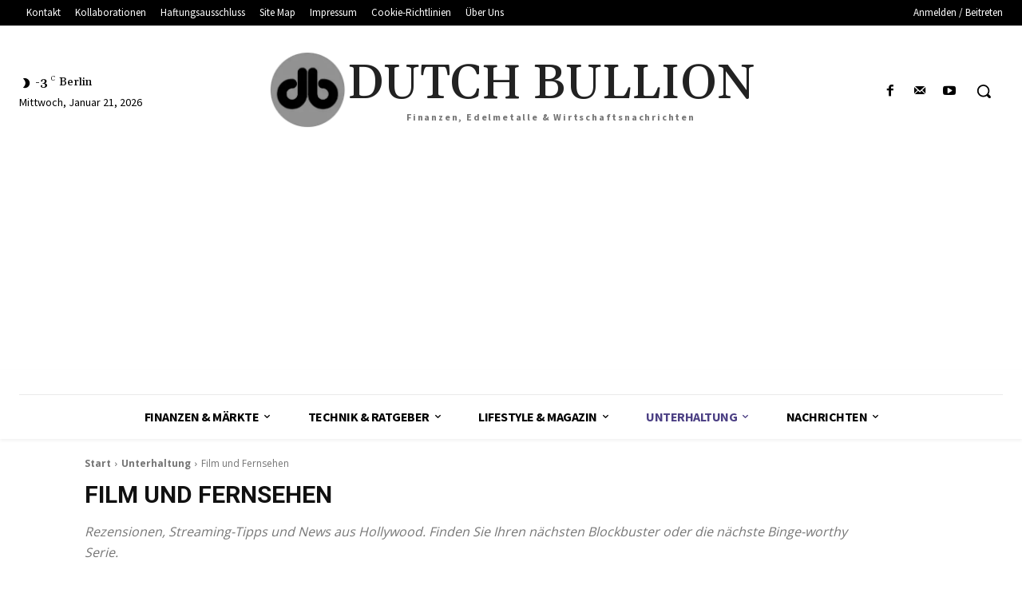

--- FILE ---
content_type: text/html; charset=utf-8
request_url: https://www.google.com/recaptcha/api2/aframe
body_size: 268
content:
<!DOCTYPE HTML><html><head><meta http-equiv="content-type" content="text/html; charset=UTF-8"></head><body><script nonce="nv7yTMFRPfjJtg9LUNPFOw">/** Anti-fraud and anti-abuse applications only. See google.com/recaptcha */ try{var clients={'sodar':'https://pagead2.googlesyndication.com/pagead/sodar?'};window.addEventListener("message",function(a){try{if(a.source===window.parent){var b=JSON.parse(a.data);var c=clients[b['id']];if(c){var d=document.createElement('img');d.src=c+b['params']+'&rc='+(localStorage.getItem("rc::a")?sessionStorage.getItem("rc::b"):"");window.document.body.appendChild(d);sessionStorage.setItem("rc::e",parseInt(sessionStorage.getItem("rc::e")||0)+1);localStorage.setItem("rc::h",'1768980264447');}}}catch(b){}});window.parent.postMessage("_grecaptcha_ready", "*");}catch(b){}</script></body></html>